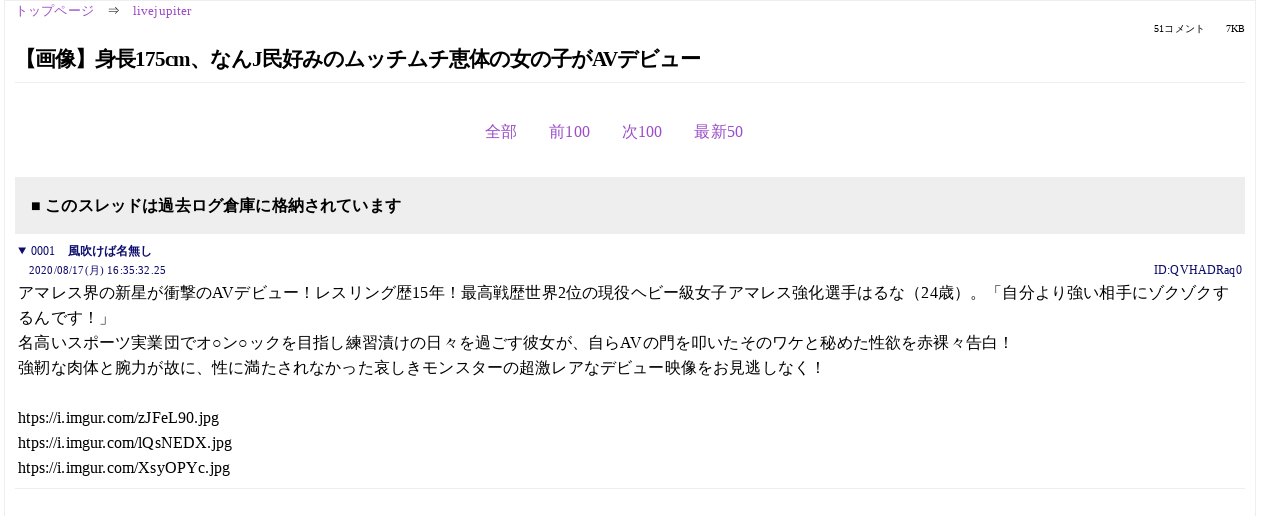

--- FILE ---
content_type: text/html; charset=Shift_JIS
request_url: https://kako.5ch.net/test/read.cgi/livejupiter/1597649732/?v=pc
body_size: 5117
content:
<!DOCTYPE HTML>
<html lang="ja"><head><script async="" src="https://www.googletagmanager.com/gtag/js?id=G-7NQT8916KZ"></script><script>window.dataLayer = window.dataLayer || [];
  function gtag(){dataLayer.push(arguments);}
  gtag('js', new Date());

  gtag('config', 'G-7NQT8916KZ');</script><link rel="canonical" href="https://kako.5ch.net/test/read.cgi/livejupiter/1597649732"><meta http-equiv="Content-Type" content="text/html; charset=Shift_JIS"><meta http-equiv="X-UA-Compatible" content="IE=edge"><meta name="viewport" content="width=device-width, user-scalable=no, initial-scale=1, maximum-scale=1"><base href="https://kako.5ch.net/livejupiter/"><title>【画像】身長175cm、なんJ民好みのムッチムチ恵体の女の子がAVデビュー 
</title><link rel="stylesheet" href="//agree.5ch.net/v/normalize.css"><link rel="stylesheet" href="//agree.5ch.net/v/style.css"><link rel="stylesheet" href="//agree.5ch.net/v/milligram.css"><link rel="stylesheet" href="//agree.5ch.net/v/all.min.css"><script type="text/javascript" src="//agree.5ch.net/v/jquery.min.js"></script><script type="text/javascript" src="//egg.5ch.net/js/suite.js"></script><script type="text/javascript" src="//agree.5ch.net/v/scroll.js"></script><script type="text/javascript" src="//agree.5ch.net/v/ronin.js"></script><script type="text/javascript" src="//agree.5ch.net/v/menu.js"></script></head><body><div id="maincontent" class="maxwidth100 width100"><div class="row noflex maxwidth100"><div class="leftAdColumn" style="max-width:300px !important;"><div class="ads_container_vertical"><div class="ads_margin_bottom_5px"><script type="text/javascript">var adstir_vars = { ver: "4.0", app_id: "MEDIA-d37554e", ad_spot: 2, center: false};</script><script type="text/javascript" src="https://js.ad-stir.com/js/adstir.js"></script></div></div></div><div id="thread" style="max-width:100% !important;" class="column thread"><div id="boardname"><a href="https://5ch.net/">トップページ</a><span class="spanner">⇒</span><a href="//kako.5ch.net/livejupiter/">livejupiter</a><div class="pagestats"><span class="metastats">51コメント</span><span class="metastats">7KB</span></div></div><h1 id="threadtitle">【画像】身長175cm、なんJ民好みのムッチムチ恵体の女の子がAVデビュー 
</h1><div class="navmenu"><ul class="menujust"><li class="menubottomnav"><a class="menuitem" rel="" href="//kako.5ch.net/test/read.cgi/livejupiter/1597649732/">全部</a></li><li class="menubottomnav"><a class="menuitem" rel="" href="//kako.5ch.net/test/read.cgi/livejupiter/1597649732/1-1">前100</a></li><li class="menubottomnav"><a class="menuitem" rel="" href="//kako.5ch.net/test/read.cgi/livejupiter/1597649732/52-151">次100</a></li><li class="menubottomnav"><a class="menuitem" rel="" href="//kako.5ch.net/test/read.cgi/livejupiter/1597649732/l50">最新50</a></li></ul></div><div class="stoplight stopred stopdone">■ このスレッドは過去ログ倉庫に格納されています</div><div class="vm-placement" id="vm-av" data-format="isvideo"></div><div id="1" data-date="NG" data-userid="ID:QVHADRaq0" data-id="1" class="clear post"><details open="" class="post-header"><summary><span class="postid">0001</span><span class="postusername"><b>風吹けば名無し</b></span></summary><span style="width:100%;"><span class="date">2020/08/17(月) 16:35:32.25</span><span class="uid">ID:QVHADRaq0</span></span></details><section class="post-content"> アマレス界の新星が衝撃のAVデビュー！レスリング歴15年！最高戦歴世界2位の現役ヘビー級女子アマレス強化選手はるな（24歳）。「自分より強い相手にゾクゾクするんです！」 <br> 名高いスポーツ実業団でオ○ン○ックを目指し練習漬けの日々を過ごす彼女が、自らAVの門を叩いたそのワケと秘めた性欲を赤裸々告白！ <br> 強靭な肉体と腕力が故に、性に満たされなかった哀しきモンスターの超激レアなデビュー映像をお見逃しなく！ <br>  <br> htps://i.imgur.com/zJFeL90.jpg <br> htps://i.imgur.com/lQsNEDX.jpg <br> htps://i.imgur.com/XsyOPYc.jpg </section></div><div style="display:flex; gap:5px;"><div style="width: 300px; height: 250px;"><script type="text/javascript">var adstir_vars = { ver: '4.0', app_id: 'MEDIA-d37554e', ad_spot: 1, center: false };</script><script type="text/javascript" src="https://js.ad-stir.com/js/adstir.js"></script></div><div style="width: 300px; height: 250px;"><script type="text/javascript">var adstir_vars = { ver: '4.0', app_id: 'MEDIA-d37554e', ad_spot: 1, center: false };</script><script type="text/javascript" src="https://js.ad-stir.com/js/adstir.js"></script></div></div><div id="2" data-date="NG" data-userid="ID:fRbu9d000" data-id="2" class="clear post"><details open="" class="post-header"><summary><span class="postid">0002</span><span class="postusername"><b><a rel="nofollow" href="mailto:sage">風吹けば名無し</a></b></span></summary><span style="width:100%;"><span class="date">2020/08/17(月) 16:35:48.46</span><span class="uid">ID:fRbu9d000</span></span></details><section class="post-content"> 春菜はな？ </section></div><div id="3" data-date="NG" data-userid="ID:QVHADRaq0" data-id="3" class="clear post"><details open="" class="post-header"><summary><span class="postid">0003</span><span class="postusername"><b>風吹けば名無し</b></span></summary><span style="width:100%;"><span class="date">2020/08/17(月) 16:35:55.60</span><span class="uid">ID:QVHADRaq0</span></span></details><section class="post-content"> これには恵体信仰のなんJ民もニッコリ </section></div><div id="4" data-date="NG" data-userid="ID:2pIqFERxd" data-id="4" class="clear post"><details open="" class="post-header"><summary><span class="postid">0004</span><span class="postusername"><b>風吹けば名無し</b></span></summary><span style="width:100%;"><span class="date">2020/08/17(月) 16:36:16.61</span><span class="uid">ID:2pIqFERxd</span></span></details><section class="post-content"> ブッッッッ </section></div><div id="5" data-date="NG" data-userid="ID:lCCsgnJvx" data-id="5" class="clear post"><details open="" class="post-header"><summary><span class="postid">0005</span><span class="postusername"><b>風吹けば名無し</b></span></summary><span style="width:100%;"><span class="date">2020/08/17(月) 16:36:32.82</span><span class="uid">ID:lCCsgnJvx</span></span></details><section class="post-content"> この手のAVで小男使う風潮嫌い <br> 気持ち悪い </section></div><div id="6" data-date="NG" data-userid="ID:B43jSVvx0" data-id="6" class="clear post"><details open="" class="post-header"><summary><span class="postid">0006</span><span class="postusername"><b><a rel="nofollow" href="mailto:sage">風吹けば名無し</a></b></span></summary><span style="width:100%;"><span class="date">2020/08/17(月) 16:36:37.71</span><span class="uid">ID:B43jSVvx0</span></span></details><section class="post-content"> <a href="../test/read.cgi/livejupiter/1597649732/3" rel="noopener noreferrer" target="_blank">&gt;&gt;3</a> <br> 無能 </section></div><div id="7" data-date="NG" data-userid="ID:jBIYQ6AI0" data-id="7" class="clear post"><details open="" class="post-header"><summary><span class="postid">0007</span><span class="postusername"><b>風吹けば名無し</b></span></summary><span style="width:100%;"><span class="date">2020/08/17(月) 16:36:38.58</span><span class="uid">ID:jBIYQ6AI0</span></span></details><section class="post-content"> 哀しきモンスターはやめろ </section></div><div id="8" data-date="NG" data-userid="ID:5Snhqymfa" data-id="8" class="clear post"><details open="" class="post-header"><summary><span class="postid">0008</span><span class="postusername"><b>風吹けば名無し</b></span></summary><span style="width:100%;"><span class="date">2020/08/17(月) 16:36:44.63</span><span class="uid">ID:5Snhqymfa</span></span></details><section class="post-content"> 左の男なんやねん </section></div><div id="9" data-date="NG" data-userid="ID:fGtLXDOxd" data-id="9" class="clear post"><details open="" class="post-header"><summary><span class="postid">0009</span><span class="postusername"><b>風吹けば名無し</b></span></summary><span style="width:100%;"><span class="date">2020/08/17(月) 16:36:46.63</span><span class="uid">ID:fGtLXDOxd</span></span></details><section class="post-content"> 3枚目ゴブリンに襲われるメスオークやん </section></div><div id="10" data-date="NG" data-userid="ID:UJFLubgV0" data-id="10" class="clear post"><details open="" class="post-header"><summary><span class="postid">0010</span><span class="postusername"><b>風吹けば名無し</b></span></summary><span style="width:100%;"><span class="date">2020/08/17(月) 16:37:12.60</span><span class="uid">ID:UJFLubgV0</span></span></details><section class="post-content"> ミジェット男優まだおるんか </section></div><div id="11" data-date="NG" data-userid="ID:M6NS8INFd" data-id="11" class="clear post"><details open="" class="post-header"><summary><span class="postid">0011</span><span class="postusername"><b>風吹けば名無し</b></span></summary><span style="width:100%;"><span class="date">2020/08/17(月) 16:37:14.57</span><span class="uid">ID:M6NS8INFd</span></span></details><section class="post-content"> 愛子さまやん </section></div><div id="12" data-date="NG" data-userid="ID:fXLDhDkG0" data-id="12" class="clear post"><details open="" class="post-header"><summary><span class="postid">0012</span><span class="postusername"><b><a rel="nofollow" href="mailto:sage">風吹けば名無し</a></b></span></summary><span style="width:100%;"><span class="date">2020/08/17(月) 16:37:35.44</span><span class="uid">ID:fXLDhDkG0</span></span></details><section class="post-content"> ヴォエッ！！ </section></div><div id="13" data-date="NG" data-userid="ID:VUnoMtuXa" data-id="13" class="clear post"><details open="" class="post-header"><summary><span class="postid">0013</span><span class="postusername"><b>風吹けば名無し</b></span></summary><span style="width:100%;"><span class="date">2020/08/17(月) 16:37:49.30</span><span class="uid">ID:VUnoMtuXa</span></span></details><section class="post-content"> ゴブリン２匹に襲われるオークやんけ <br> <a class="image" href="http://jump.5ch.net/?https://i.imgur.com/0oZkUau.jpg" rel="nofollow" target="_blank">https://i.imgur.com/0oZkUau.jpg</a> </section></div><div id="14" data-date="NG" data-userid="ID:Md5Mp+lgd" data-id="14" class="clear post"><details open="" class="post-header"><summary><span class="postid">0014</span><span class="postusername"><b>風吹けば名無し</b></span></summary><span style="width:100%;"><span class="date">2020/08/17(月) 16:38:18.38</span><span class="uid">ID:Md5Mp+lgd</span></span></details><section class="post-content"> ア゛ッッッッッ！って言いそう </section></div><div id="15" data-date="NG" data-userid="ID:BvtcMi920" data-id="15" class="clear post"><details open="" class="post-header"><summary><span class="postid">0015</span><span class="postusername"><b>風吹けば名無し</b></span></summary><span style="width:100%;"><span class="date">2020/08/17(月) 16:38:28.74</span><span class="uid">ID:BvtcMi920</span></span></details><section class="post-content"> 左のゴブリンはどっから見つけてくるんや？ </section></div><div id="16" data-date="NG" data-userid="ID:4X31uELL0" data-id="16" class="clear post"><details open="" class="post-header"><summary><span class="postid">0016</span><span class="postusername"><b>風吹けば名無し</b></span></summary><span style="width:100%;"><span class="date">2020/08/17(月) 16:38:40.08</span><span class="uid">ID:4X31uELL0</span></span></details><section class="post-content"> チャイナってこんな感じの顔やなかった？ </section></div><div id="17" data-date="NG" data-userid="ID:yTgHXFP60" data-id="17" class="clear post"><details open="" class="post-header"><summary><span class="postid">0017</span><span class="postusername"><b>風吹けば名無し</b></span></summary><span style="width:100%;"><span class="date">2020/08/17(月) 16:38:43.61</span><span class="uid">ID:yTgHXFP60</span></span></details><section class="post-content"> AVに出てあげたのに哀しきモンスター扱い </section></div><div id="18" data-date="NG" data-userid="ID:xrRauQpV0" data-id="18" class="clear post"><details open="" class="post-header"><summary><span class="postid">0018</span><span class="postusername"><b>風吹けば名無し</b></span></summary><span style="width:100%;"><span class="date">2020/08/17(月) 16:38:45.32</span><span class="uid">ID:xrRauQpV0</span></span></details><section class="post-content"> 世界二位の身体じゃないやろ </section></div><div id="19" data-date="NG" data-userid="ID:UJFLubgV0" data-id="19" class="clear post"><details open="" class="post-header"><summary><span class="postid">0019</span><span class="postusername"><b>風吹けば名無し</b></span></summary><span style="width:100%;"><span class="date">2020/08/17(月) 16:38:46.51</span><span class="uid">ID:UJFLubgV0</span></span></details><section class="post-content"> 単純に太いやん </section></div><div id="20" data-date="NG" data-userid="ID:y+kxd+Agd" data-id="20" class="clear post"><details open="" class="post-header"><summary><span class="postid">0020</span><span class="postusername"><b>風吹けば名無し</b></span></summary><span style="width:100%;"><span class="date">2020/08/17(月) 16:39:08.71</span><span class="uid">ID:y+kxd+Agd</span></span></details><section class="post-content"> 3枚目面白すぎるやろ <br> 何でこんな化け物襲って勃起しとんねん </section></div><div id="21" data-date="NG" data-userid="ID:fXLDhDkG0" data-id="21" class="clear post"><details open="" class="post-header"><summary><span class="postid">0021</span><span class="postusername"><b><a rel="nofollow" href="mailto:sage">風吹けば名無し</a></b></span></summary><span style="width:100%;"><span class="date">2020/08/17(月) 16:39:16.90</span><span class="uid">ID:fXLDhDkG0</span></span></details><section class="post-content"> <a href="../test/read.cgi/livejupiter/1597649732/13" rel="noopener noreferrer" target="_blank">&gt;&gt;13</a> <br> なんでちんこ勃ってんねん </section></div><div id="22" data-date="NG" data-userid="ID:hHc1z5Pb0" data-id="22" class="clear post"><details open="" class="post-header"><summary><span class="postid">0022</span><span class="postusername"><b>風吹けば名無し</b></span></summary><span style="width:100%;"><span class="date">2020/08/17(月) 16:39:33.04</span><span class="uid">ID:hHc1z5Pb0</span></span></details><section class="post-content"> 筋肉ついてないのにアスリートなのらせんのほんとやめろや </section></div><div id="23" data-date="NG" data-userid="ID:oFesEssSd" data-id="23" class="clear post"><details open="" class="post-header"><summary><span class="postid">0023</span><span class="postusername"><b>風吹けば名無し</b></span></summary><span style="width:100%;"><span class="date">2020/08/17(月) 16:39:45.89</span><span class="uid">ID:oFesEssSd</span></span></details><section class="post-content"> <a href="../test/read.cgi/livejupiter/1597649732/13" rel="noopener noreferrer" target="_blank">&gt;&gt;13</a> <br> その辺のホームレス拾ってきたのかな？ </section></div><div id="24" data-date="NG" data-userid="ID:oBX8r9dqa" data-id="24" class="clear post"><details open="" class="post-header"><summary><span class="postid">0024</span><span class="postusername"><b>風吹けば名無し</b></span></summary><span style="width:100%;"><span class="date">2020/08/17(月) 16:40:32.42</span><span class="uid">ID:oBX8r9dqa</span></span></details><section class="post-content"> 杏美月のがええ </section></div><div id="25" data-date="NG" data-userid="ID:tBh7r78Hd" data-id="25" class="clear post"><details open="" class="post-header"><summary><span class="postid">0025</span><span class="postusername"><b>風吹けば名無し</b></span></summary><span style="width:100%;"><span class="date">2020/08/17(月) 16:40:45.76</span><span class="uid">ID:tBh7r78Hd</span></span></details><section class="post-content"> <a href="../test/read.cgi/livejupiter/1597649732/1" rel="noopener noreferrer" target="_blank">&gt;&gt;1</a> <br> しっかりたつんやな </section></div><div id="26" data-date="NG" data-userid="ID:vY+DAP0H0" data-id="26" class="clear post"><details open="" class="post-header"><summary><span class="postid">0026</span><span class="postusername"><b>風吹けば名無し</b></span></summary><span style="width:100%;"><span class="date">2020/08/17(月) 16:40:46.15</span><span class="uid">ID:vY+DAP0H0</span></span></details><section class="post-content"> 哀しきモンスターはひどすぎやろ </section></div><div id="27" data-date="NG" data-userid="ID:mdI9hZiid" data-id="27" class="clear post"><details open="" class="post-header"><summary><span class="postid">0027</span><span class="postusername"><b>風吹けば名無し</b></span></summary><span style="width:100%;"><span class="date">2020/08/17(月) 16:40:57.40</span><span class="uid">ID:mdI9hZiid</span></span></details><section class="post-content"> <a href="../test/read.cgi/livejupiter/1597649732/13" rel="noopener noreferrer" target="_blank">&gt;&gt;13</a> <br> モザイク入ってんのなんかムカつくわ </section></div><div id="28" data-date="NG" data-userid="ID:o7MLuJYod" data-id="28" class="clear post"><details open="" class="post-header"><summary><span class="postid">0028</span><span class="postusername"><b>風吹けば名無し</b></span></summary><span style="width:100%;"><span class="date">2020/08/17(月) 16:41:05.28</span><span class="uid">ID:o7MLuJYod</span></span></details><section class="post-content"> このチビのおっさんマジで嫌いやわ </section></div><div id="29" data-date="NG" data-userid="ID:jgh2ThE+p" data-id="29" class="clear post"><details open="" class="post-header"><summary><span class="postid">0029</span><span class="postusername"><b>風吹けば名無し</b></span></summary><span style="width:100%;"><span class="date">2020/08/17(月) 16:41:46.41</span><span class="uid">ID:jgh2ThE+p</span></span></details><section class="post-content"> 男デカくね？ </section></div><div id="30" data-date="NG" data-userid="ID:h7LTtylwa" data-id="30" class="clear post"><details open="" class="post-header"><summary><span class="postid">0030</span><span class="postusername"><b>風吹けば名無し</b></span></summary><span style="width:100%;"><span class="date">2020/08/17(月) 16:41:52.39</span><span class="uid">ID:h7LTtylwa</span></span></details><section class="post-content"> <a href="../test/read.cgi/livejupiter/1597649732/21" rel="noopener noreferrer" target="_blank">&gt;&gt;21</a> <br> AVで言うセリフかよ </section></div><div id="31" data-date="NG" data-userid="ID:BplvEHFPd" data-id="31" class="clear post"><details open="" class="post-header"><summary><span class="postid">0031</span><span class="postusername"><b>風吹けば名無し</b></span></summary><span style="width:100%;"><span class="date">2020/08/17(月) 16:41:55.41</span><span class="uid">ID:BplvEHFPd</span></span></details><section class="post-content"> 哀　し　き　モ　ン　ス　タ　ー </section></div><div id="32" data-date="NG" data-userid="ID:q7U4cKpk0" data-id="32" class="clear post"><details open="" class="post-header"><summary><span class="postid">0032</span><span class="postusername"><b><a rel="nofollow" href="mailto:sage">風吹けば名無し</a></b></span></summary><span style="width:100%;"><span class="date">2020/08/17(月) 16:42:01.13</span><span class="uid">ID:q7U4cKpk0</span></span></details><section class="post-content"> <a href="../test/read.cgi/livejupiter/1597649732/18" rel="noopener noreferrer" target="_blank">&gt;&gt;18</a> <br> こんなんじゃ世界目指せねえよな </section></div><div id="33" data-date="NG" data-userid="ID:OOerkVAT0" data-id="33" class="clear post"><details open="" class="post-header"><summary><span class="postid">0033</span><span class="postusername"><b>風吹けば名無し</b></span></summary><span style="width:100%;"><span class="date">2020/08/17(月) 16:42:02.07</span><span class="uid">ID:OOerkVAT0</span></span></details><section class="post-content"> パケ写であれなら実物は相当しゃくれとるやろ </section></div><div id="34" data-date="NG" data-userid="ID:m6bG4IjZa" data-id="34" class="clear post"><details open="" class="post-header"><summary><span class="postid">0034</span><span class="postusername"><b>風吹けば名無し</b></span></summary><span style="width:100%;"><span class="date">2020/08/17(月) 16:42:09.21</span><span class="uid">ID:m6bG4IjZa</span></span></details><section class="post-content"> 普通にエロい </section></div><div id="35" data-date="NG" data-userid="ID:Y4W4+at50" data-id="35" class="clear post"><details open="" class="post-header"><summary><span class="postid">0035</span><span class="postusername"><b>風吹けば名無し</b></span></summary><span style="width:100%;"><span class="date">2020/08/17(月) 16:42:11.90</span><span class="uid">ID:Y4W4+at50</span></span></details><section class="post-content"> 正直割と好き </section></div><div id="36" data-date="NG" data-userid="ID:ZUcp/prer" data-id="36" class="clear post"><details open="" class="post-header"><summary><span class="postid">0036</span><span class="postusername"><b><a rel="nofollow" href="mailto:sage">風吹けば名無し</a></b></span></summary><span style="width:100%;"><span class="date">2020/08/17(月) 16:42:54.63</span><span class="uid">ID:ZUcp/prer</span></span></details><section class="post-content"> 思ってたのと違う </section></div><div id="37" data-date="NG" data-userid="ID:ZptXa2yr0" data-id="37" class="clear post"><details open="" class="post-header"><summary><span class="postid">0037</span><span class="postusername"><b>風吹けば名無し</b></span></summary><span style="width:100%;"><span class="date">2020/08/17(月) 16:43:07.55</span><span class="uid">ID:ZptXa2yr0</span></span></details><section class="post-content"> こんなんで抜く方が哀しいわ </section></div><div id="38" data-date="NG" data-userid="ID:FiqSF9n70" data-id="38" class="clear post"><details open="" class="post-header"><summary><span class="postid">0038</span><span class="postusername"><b>風吹けば名無し</b></span></summary><span style="width:100%;"><span class="date">2020/08/17(月) 16:43:20.32</span><span class="uid">ID:FiqSF9n70</span></span></details><section class="post-content"> <a href="../test/read.cgi/livejupiter/1597649732/13" rel="noopener noreferrer" target="_blank">&gt;&gt;13</a> <br> 左のカツラ被ったチビよく見るけどなんやねん <br> ほんまキモいんやけど </section></div><div id="39" data-date="NG" data-userid="ID:LBGKCqPK0" data-id="39" class="clear post"><details open="" class="post-header"><summary><span class="postid">0039</span><span class="postusername"><b>風吹けば名無し</b></span></summary><span style="width:100%;"><span class="date">2020/08/17(月) 16:43:26.11</span><span class="uid">ID:LBGKCqPK0</span></span></details><section class="post-content"> こういうのはAVで見るからエロく感じるけど <br> 実物見たら先ずチンコ立たへん </section></div><div id="40" data-date="NG" data-userid="ID:sEaOD5W+0" data-id="40" class="clear post"><details open="" class="post-header"><summary><span class="postid">0040</span><span class="postusername"><b>風吹けば名無し</b></span></summary><span style="width:100%;"><span class="date">2020/08/17(月) 16:43:36.38</span><span class="uid">ID:sEaOD5W+0</span></span></details><section class="post-content"> このチビたまに見るけどマジで嫌い </section></div><div id="41" data-date="NG" data-userid="ID:nTxxzj3q0" data-id="41" class="clear post"><details open="" class="post-header"><summary><span class="postid">0041</span><span class="postusername"><b>風吹けば名無し</b></span></summary><span style="width:100%;"><span class="date">2020/08/17(月) 16:43:51.11</span><span class="uid">ID:nTxxzj3q0</span></span></details><section class="post-content"> 魚とってきてくれそう </section></div><div id="42" data-date="NG" data-userid="ID:Kc8HnXv5d" data-id="42" class="clear post"><details open="" class="post-header"><summary><span class="postid">0042</span><span class="postusername"><b>風吹けば名無し</b></span></summary><span style="width:100%;"><span class="date">2020/08/17(月) 16:44:14.59</span><span class="uid">ID:Kc8HnXv5d</span></span></details><section class="post-content"> こんなんどこに需要あんねん </section></div><div id="43" data-date="NG" data-userid="ID:lNctWaOg0" data-id="43" class="clear post"><details open="" class="post-header"><summary><span class="postid">0043</span><span class="postusername"><b>風吹けば名無し</b></span></summary><span style="width:100%;"><span class="date">2020/08/17(月) 16:44:33.80</span><span class="uid">ID:lNctWaOg0</span></span></details><section class="post-content"> おっぱいが足らんわ </section></div><div id="44" data-date="NG" data-userid="ID:a8VvIaDxd" data-id="44" class="clear post"><details open="" class="post-header"><summary><span class="postid">0044</span><span class="postusername"><b>風吹けば名無し</b></span></summary><span style="width:100%;"><span class="date">2020/08/17(月) 16:44:35.18</span><span class="uid">ID:a8VvIaDxd</span></span></details><section class="post-content"> この体ならレスリングの方が稼げるやろ </section></div><div id="45" data-date="NG" data-userid="ID:NEpxLicMd" data-id="45" class="clear post"><details open="" class="post-header"><summary><span class="postid">0045</span><span class="postusername"><b>風吹けば名無し</b></span></summary><span style="width:100%;"><span class="date">2020/08/17(月) 16:45:02.40</span><span class="uid">ID:NEpxLicMd</span></span></details><section class="post-content"> ゴラムやんけ </section></div><div id="46" data-date="NG" data-userid="ID:RxWq7N/w0" data-id="46" class="clear post"><details open="" class="post-header"><summary><span class="postid">0046</span><span class="postusername"><b>風吹けば名無し</b></span></summary><span style="width:100%;"><span class="date">2020/08/17(月) 16:45:11.76</span><span class="uid">ID:RxWq7N/w0</span></span></details><section class="post-content"> 3枚目龍が如くの敵キャラやん </section></div><div id="47" data-date="NG" data-userid="ID:1KoFVdFPd" data-id="47" class="clear post"><details open="" class="post-header"><summary><span class="postid">0047</span><span class="postusername"><b>風吹けば名無し</b></span></summary><span style="width:100%;"><span class="date">2020/08/17(月) 16:45:16.90</span><span class="uid">ID:1KoFVdFPd</span></span></details><section class="post-content"> 騎乗位されたら死にそう </section></div><div id="48" data-date="NG" data-userid="ID:PRo0lGaSM" data-id="48" class="clear post"><details open="" class="post-header"><summary><span class="postid">0048</span><span class="postusername"><b>風吹けば名無し</b></span></summary><span style="width:100%;"><span class="date">2020/08/17(月) 16:45:21.39</span><span class="uid">ID:PRo0lGaSM</span></span></details><section class="post-content"> 世の中にはデブ専がおるからこういう子の方が意外と経験豊富なんやで </section></div><div id="49" data-date="NG" data-userid="ID:m5TwF2al0" data-id="49" class="clear post"><details open="" class="post-header"><summary><span class="postid">0049</span><span class="postusername"><b>風吹けば名無し</b></span></summary><span style="width:100%;"><span class="date">2020/08/17(月) 16:46:01.99</span><span class="uid">ID:m5TwF2al0</span></span></details><section class="post-content"> 体がダルンダルンやんむっちりにはほど遠い </section></div><div id="50" data-date="NG" data-userid="ID:1aCkqjwVM" data-id="50" class="clear post"><details open="" class="post-header"><summary><span class="postid">0050</span><span class="postusername"><b>風吹けば名無し</b></span></summary><span style="width:100%;"><span class="date">2020/08/17(月) 16:46:18.50</span><span class="uid">ID:1aCkqjwVM</span></span></details><section class="post-content"> <a href="../test/read.cgi/livejupiter/1597649732/5" rel="noopener noreferrer" target="_blank">&gt;&gt;5</a> <br> 同族嫌悪？、 </section></div><div style="display:flex; gap:5px;"><div style="width: 300px; height: 250px;"><script type="text/javascript">var adstir_vars = { ver: '4.0', app_id: 'MEDIA-d37554e', ad_spot: 1, center: false };</script><script type="text/javascript" src="https://js.ad-stir.com/js/adstir.js"></script></div><div style="width: 300px; height: 250px;"><script type="text/javascript">var adstir_vars = { ver: '4.0', app_id: 'MEDIA-d37554e', ad_spot: 1, center: false };</script><script type="text/javascript" src="https://js.ad-stir.com/js/adstir.js"></script></div></div><div id="51" data-date="NG" data-userid="ID:RuAJIJppa" data-id="51" class="clear post"><details open="" class="post-header"><summary><span class="postid">0051</span><span class="postusername"><b>風吹けば名無し</b></span></summary><span style="width:100%;"><span class="date">2020/08/17(月) 16:46:34.92</span><span class="uid">ID:RuAJIJppa</span></span></details><section class="post-content"> ヒール履かれたら追い抜かされるから嫌や <br> やっぱ女の子は158くらいがベスト </section></div><div class="ads_container"></div><div class="navmenu"><ul class="menujust"><li class="menubottomnav"><a class="menuitem" rel="" href="//kako.5ch.net/test/read.cgi/livejupiter/1597649732/">全部</a></li><li class="menubottomnav"><a class="menuitem" rel="" href="//kako.5ch.net/test/read.cgi/livejupiter/1597649732/1-1">前100</a></li><li class="menubottomnav"><a class="menuitem" rel="" href="//kako.5ch.net/test/read.cgi/livejupiter/1597649732/52-151">次100</a></li><li class="menubottomnav"><a class="menuitem" rel="" href="//kako.5ch.net/test/read.cgi/livejupiter/1597649732/l50">最新50</a></li></ul></div><div style="position: relative;width: 100%;height: 250px;display: flex;flex-direction: row;align-items: center;justify-content: space-evenly;"><div class="faster-top-ad-300x250" style="width: 300px;height: 250px;"><script type="text/javascript">var adstir_vars = { ver: "4.0", app_id: "MEDIA-38a3f1bc", ad_spot: 1, center: false};</script><script type="text/javascript" src="https://js.ad-stir.com/js/adstir.js"></script></div><div class="faster-top-ad-300x250" style="width: 300px;height: 250px;"><script type="text/javascript">var adstir_vars = { ver: "4.0", app_id: "MEDIA-38a3f1bc", ad_spot: 1, center: false};</script><script type="text/javascript" src="https://js.ad-stir.com/js/adstir.js"></script></div></div><div class="stoplight stopred stopdone">■ このスレッドは過去ログ倉庫に格納されています</div><div style="position: fixed;bottom:0;z-index: 2;width: 728px;height: 90px;justify-self: center;"><script type="text/javascript">var adstir_vars = { ver: "4.0", app_id: "MEDIA-d37554e", ad_spot: 4, center: false};</script><script type="text/javascript" src="https://js.ad-stir.com/js/adstir.js"></script></div></div><div class="rightAdColumn" style="max-width:300px !important;"><div class="ads_container_vertical"><div class="ads_margin_bottom_5px"><script type="text/javascript">var adstir_vars = { ver: "4.0", app_id: "MEDIA-d37554e", ad_spot: 2, center: false};</script><script type="text/javascript" src="https://js.ad-stir.com/js/adstir.js"></script></div></div></div><div class="liberaInterstitial"><script type="text/javascript">var adstir_vars = { ver: "4.0", type: "interstitial", app_id: "MEDIA-d37554e", ad_spot: 5};</script><script type="text/javascript" src="https://js.ad-stir.com/js/adstir.js"></script></div></div></div><footer style="margin-bottom:100px;"><br>read.cgi ver 07.7.7 2025/12/22 [ver:kako]<br>Walang Kapalit ★ | Donguri System Team<br>５ちゃんねる<br><br><br><br></footer><script defer src="https://static.cloudflareinsights.com/beacon.min.js/vcd15cbe7772f49c399c6a5babf22c1241717689176015" integrity="sha512-ZpsOmlRQV6y907TI0dKBHq9Md29nnaEIPlkf84rnaERnq6zvWvPUqr2ft8M1aS28oN72PdrCzSjY4U6VaAw1EQ==" data-cf-beacon='{"version":"2024.11.0","token":"e4c5c0d5c04c433485715e1034f8da46","r":1,"server_timing":{"name":{"cfCacheStatus":true,"cfEdge":true,"cfExtPri":true,"cfL4":true,"cfOrigin":true,"cfSpeedBrain":true},"location_startswith":null}}' crossorigin="anonymous"></script>
</body></html>